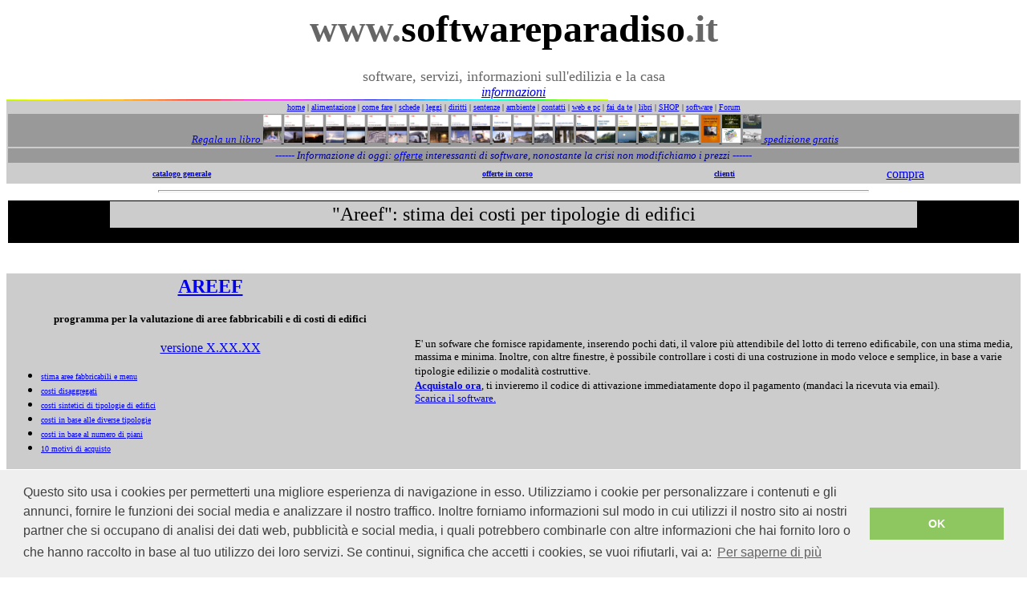

--- FILE ---
content_type: text/html
request_url: http://www.softwareparadiso.it/areef4.html
body_size: 5432
content:
<!DOCTYPE HTML PUBLIC "-//W3C//DTD HTML 4.01 Transitional//EN">
<html><head>
<meta http-equiv="Content-Type" content="text/html; charset=iso-8859-1">
<meta name="GENERATOR" content="Mozilla/4.03 [it] (WinNT; I) [Netscape]">
<meta http-equiv="Keywords" content="software,stima,stime,aree fabbricabili,costi edifici,valutazioni edilizie,esercizio professionale">
<meta http-equiv="Description" content="software per studi tecnici per valutare aree fabbricabili e costi di edifici esistenti o progettati">
<meta name="Author" content="Raffaele Castelli">
<meta name="Classification" content="ambiente, territorio, edilizia, professionisti, software">
<meta name="Description" content="Programma per la stima di aree fabbricabili e costi di fabbricati in maniera molto semplice e rapida. E' utile per i tecnici del ramo, gli operatori dell'edilizia, ma anche per chi vuole risparmiare i costi di una perizia professionale e studiarsi da sè, secondo varie soluzioni, il problema della stima. Si può scaricare gratis la versione demo sul sito. Vedere se vi sono offerte in corso nella pagina del catalogo generale.">
<meta name="KeyWords" content="stima,stime,estimo,valutazione,tecnici,operatori,edilizia,buildings,mercato,costruzioni,economia,popolare,lusso ascensori,pavimenti,muri,tetti,impianti,rifiniture,intonaco,marmo,infissi,legno,valutare,fai da te,costi"><title>AREEF: software per la valutazione di aree fabbricabili
e di costi di tipologie di costruzioni, finestra con la stima dei costi
sintetici relativi a vari tipi di edifici, pagina relativa ai costi in
base alle diverse tipologie</title>

<link rel="stylesheet" type="text/css" href="//cdnjs.cloudflare.com/ajax/libs/cookieconsent2/3.0.3/cookieconsent.min.css">
<script src="//cdnjs.cloudflare.com/ajax/libs/cookieconsent2/3.0.3/cookieconsent.min.js"></script>
<script>
window.addEventListener("load", function(){
window.cookieconsent.initialise({
"palette": {
"popup": {
"background": "#efefef",
"text": "#404040"
},
"button": {
"background": "#8ec760",
"text": "#ffffff"
}
},
"content": {
"message": "Questo sito usa i cookies per permetterti una migliore esperienza di navigazione in esso. Utilizziamo i cookie per personalizzare i contenuti e gli annunci, fornire le funzioni dei social media e analizzare il nostro traffico. Inoltre forniamo informazioni sul modo in cui utilizzi il nostro sito ai nostri partner che si occupano di analisi dei dati web, pubblicità e social media, i quali potrebbero combinarle con altre informazioni che hai fornito loro o che hanno raccolto in base al tuo utilizzo dei loro servizi. Se continui, significa che accetti i cookies, se vuoi rifiutarli, vai a: ",
"dismiss": "OK",


"link": "Per saperne di più",
"href": "http://www.softwareparadiso.it/cookies-informazioni.html"
}
})});
</script>
</head>
<body style="color: rgb(0, 0, 0); background-color: rgb(255, 255, 255);" alink="#ff0000" link="#0000ee" vlink="#551a8b">
<center>
<h5><font face="Verdana"><font size="+4"><font color="#666666">www.</font>softwareparadiso<font color="#666666">.it</font></font></font></h5>
</center>
<center><font face="Verdana"><font color="#666666"><font size="+1">software,
servizi, informazioni sull'edilizia e la casa</font></font></font></center>
<center><i><font face="Verdana"><font color="#000000"><a href="informazioni.html">informazioni</a></font></font></i></center>
<img src="linea.gif" height="1" width="750">
<br>
<script type="text/javascript" src="http://www.softwareparadiso.it/BARRA_MENU_SOFTWARE.js"></script>
<table bgcolor="#cccccc" cols="4" width="100%">
<tbody>
<tr>
<td>
<center><b><font face="Comic Sans MS"><font size="-2"><a href="http://www.softwareparadiso.it/catalogo.htm" title="clicca qui per visualizzare il catalogo con gli sconti">catalogo
generale</a></font></font></b></center>
</td>
<td>
<center><b><font face="Comic Sans MS"><font size="-2"><a href="http://www.softwareparadiso.it/offerte.htm" title="clicca qui per visualizzare le offerte su ogni software">offerte
in corso</a></font></font></b></center>
</td>
<td>
<center><b><font face="Comic Sans MS"><font size="-2"><a href="versioni.htm" title="versioni, aggiornamenti, comunicazioni varie per i nostri clienti">clienti</a></font></font></b></center>
</td>
<td>
<center><font face="Comic Sans MS"><a href="http://www.softwareparadiso.it/compra.htm" title="clicca per inviarci i dati per l'acquisto del software">compra</a></font></center>
</td>
</tr>
</tbody>
</table>
<center>
<hr size="3" width="70%"></center>
<table cols="1" width="100%">
<tbody>
<tr>
<td bgcolor="#000000">
<center>
<table bgcolor="#cccccc" cols="1" width="80%">
<tbody>
<tr>
<td>
<center><font face="Comic Sans MS"><font size="+2">"Areef": stima dei costi
per tipologie di edifici</font></font></center>
</td>
</tr>
</tbody>
</table>
</center>
&nbsp;</td>
</tr>
</tbody>
</table>
&nbsp;
<br>
&nbsp;
<center>
<table bgcolor="#cccccc" cols="2" width="100%">
<tbody>
<tr>
<td width="40%">
<center>
<h3><font face="Comic Sans MS"><font size="+2"><a href="http://www.softwareparadiso.it/catalogo.htm#AREEF" title="catalogo prodotti software e sconto su AREEF">AREEF</a></font></font></h3>
</center>
<center>
<h3><font face="Comic Sans MS"><font color="#000000"><font size="-1">programma
per la valutazione di aree fabbricabili e di costi di edifici</font></font></font></h3>
</center>
<center><font face="Comic Sans MS"><a href="http://www.softwareparadiso.it/versioni.htm" title="significato della matricola e aggiornamenti">versione
X.XX.XX</a></font></center>
<ul>
<li>
<font face="Comic Sans MS"><font size="-2"><a href="areef.htm" title="significato della matricola e aggiornamenti">stima
aree fabbricabili e menu</a></font></font></li>
<li>
<font face="Comic Sans MS"><font size="-2"><a href="areef2.htm" title="significato della matricola e aggiornamenti">costi
disaggregati</a></font></font></li>
<li>
<font face="Comic Sans MS"><font size="-2"><a href="areef3.html" title="significato della matricola e aggiornamenti">costi
sintetici di tipologie di edifici</a></font></font></li>
<li>
<font face="Comic Sans MS"><font size="-2"><a href="areef4.html" title="significato della matricola e aggiornamenti">costi
in base alle diverse tipologie</a></font></font></li>
<li>
<font face="Comic Sans MS"><font size="-2"><a href="areef5.html" title="significato della matricola e aggiornamenti">costi
in base al numero di piani</a></font></font></li>
<li>
<font face="Comic Sans MS"><font size="-2"><a href="areef-motivi.html" title="significato della matricola e aggiornamenti">10
motivi di acquisto</a></font></font></li>
</ul>
</td>
<td width="60%"><font face="Comic Sans MS"><font size="-1">E' un sofware
che fornisce rapidamente, inserendo pochi dati, il valore più
attendibile
del lotto di terreno edificabile, con una stima media, massima e
minima.
Inoltre, con altre finestre, è possibile controllare i costi di
una costruzione in modo veloce e semplice, in base a varie tipologie
edilizie
o modalità costruttive.</font></font>&nbsp;
<br>
<font face="Comic Sans MS"><font size="-1"><b><a href="compra.htm">Acquistalo
ora</a></b>, ti invieremo il codice di attivazione
immediatamente dopo
il pagamento (mandaci la ricevuta via email).</font></font>&nbsp;
<br>
<font face="Comic Sans MS"><font size="-1"><a href="Areef.exe">Scarica
il software.</a></font></font></td>
</tr>
</tbody>
</table>
</center>
<hr size="3" width="70%">
<table bgcolor="#cccccc" cols="9" width="100%">
<tbody>
<tr>
<td>
<center><font face="Comic Sans MS"><font size="-2"><a href="#Dati%20di%20input">Dati</a></font></font></center>
</td>
<td>
<center><font face="Comic Sans MS"><font size="-2"><a href="#Caratteristiche%20e%20funzionamento">Funzionamento</a></font></font></center>
</td>
<td>
<center><font face="Comic Sans MS"><font size="-2"><a href="#Risultati">Risultati</a></font></font></center>
</td>
<td>
<center><font face="Comic Sans MS"><font size="-2"><a href="#Finestre">Finestre</a></font></font></center>
</td>
<td>
<center><font face="Comic Sans MS"><font size="-2"><a href="#Pulsanti">Pulsanti</a></font></font></center>
</td>
<td>
<center><font face="Comic Sans MS"><font size="-2"><a href="#Uso">Uso</a></font></font></center>
</td>
<td>
<center><font face="Comic Sans MS"><font size="-2"><a href="http://www.softwareparadiso.it/Areef.exe" title="clicca per scaricare la versione di prova">Download</a></font></font></center>
</td>
<td>
<center><font face="Comic Sans MS"><font size="-2"><a href="catalogo.htm#AREEF">Costo</a></font></font></center>
</td>
<td>
<center><font face="Comic Sans MS"><font size="-2"><a href="garanzia.htm">Garanzia</a></font></font></center>
</td>
</tr>
</tbody>
</table>
<hr size="3" width="70%">
<table bgcolor="#333333" border="1" cols="2" width="100%">
<tbody>
<tr>
<td><img src="areef-fin4.JPG" height="455" width="640"></td>
<td><font face="Comic Sans MS"><font color="#ffffff"><font size="-1">La finestra
per la stima dei costi degli edifici in base alla tipologia costruttiva.</font></font></font></td>
</tr>
</tbody>
</table>
&nbsp;
<table width="100%">
<tbody>
<tr>
<td valign="top" width="27%">
<table bgcolor="#cccccc" cols="1" width="100%">
<tbody>
<tr>
<td><a name="Dati di input"></a><font face="Comic Sans MS"><font color="#000000">Dati
di input:</font></font></td>
</tr>
</tbody>
</table>
<font face="Comic Sans MS"><font size="-2">1)
valori in lire o in euro;</font></font>&nbsp;
<br>
<font face="Comic Sans MS"><font size="-2">2)
tipo di calcolo:</font></font>&nbsp;
<br>
<font face="Comic Sans MS"><font size="-2">&nbsp;&nbsp;&nbsp;
a) area
fabbricabile;</font></font>&nbsp;
<br>
<font face="Comic Sans MS"><font size="-2">&nbsp;&nbsp;&nbsp;
b) costi
disaggregati;</font></font>&nbsp;
<br>
<font face="Comic Sans MS"><font size="-2">&nbsp;&nbsp;&nbsp;
c) costi
sintetici;</font></font>&nbsp;
<br>
<font face="Comic Sans MS"><font size="-2">&nbsp;&nbsp;&nbsp;
d) costi
per tipologie;</font></font>&nbsp;
<br>
<font face="Comic Sans MS"><font size="-2">&nbsp;&nbsp;&nbsp;
e) costi
per altezze;</font></font>&nbsp;
<br>
<font face="Comic Sans MS"><font size="-2">3)
valore di mercato del fabbricato;</font></font>&nbsp;
<br>
<font face="Comic Sans MS"><font size="-2">4)
anni per redditività;</font></font>&nbsp;
<br>
<font face="Comic Sans MS"><font size="-2">5)
superficie del terreno;</font></font>&nbsp;
<br>
<font face="Comic Sans MS"><font size="-2">6)
costo superficie lorda;</font></font>&nbsp;
<br>
<font face="Comic Sans MS"><font size="-2">7)
caratteristiche dell'edificio.</font></font>&nbsp;
<br>
<font face="Comic Sans MS"><font size="-2">(secondo
il tipo di calcolo
vanno inseriti determinati dati, automaticamente richiesti dal
programma)</font></font>&nbsp;
<br>
&nbsp;
<br>
&nbsp;
<table bgcolor="#cccccc" cols="1" width="100%">
<tbody>
<tr>
<td><a name="Finestre"></a><font face="Comic Sans MS">Finestre:</font></td>
</tr>
</tbody>
</table>
<font face="Comic Sans MS"><font size="-2">Il
software è composto
da 5 finestre per il calcolo, una d'ingresso e uscita, 15 di supporto
generale,
14 di supporto particolare.</font></font>&nbsp;
<br>
&nbsp;
<br>
&nbsp;
<table bgcolor="#cccccc" cols="1" width="100%">
<tbody>
<tr>
<td><a name="Pulsanti"></a><font face="Comic Sans MS">Pulsanti:</font></td>
</tr>
</tbody>
</table>
<font face="Comic Sans MS"><font size="-2">La
barra degli strumenti di ogni
finestra di calcolo è composta da 17 pulsanti. Ogni finestra ha
4 o 5 pulsanti generali e tra 8 e 16 pulsanti particolari o caselle di
scelta per una operatività semplice e puntuale di ogni situazione
pratica.</font></font></td>
<td valign="top">
<table bgcolor="#cccccc" cols="1" width="100%">
<tbody>
<tr>
<td><a name="Caratteristiche e funzionamento"></a><font face="Comic Sans MS"><font color="#000000"><font size="+1">Caratteristiche
e funzionamento</font></font></font></td>
</tr>
</tbody>
</table>
<font face="Comic Sans MS"><font size="-1">Il
programma consente di determinare
e stimare il costo di una'area su cui è stato costruito, o si prevede
di farlo, un qualsiasi edificio. Sono necessari solamente pochi dati
relativi
ai costi di costruzione ed alla superficie del lotto. Immediatamente
apparirà
il valore medio dell'area, oltre ai valori massimi e minimi, sia per
metro
quadrato che nel suo insieme, considerando un certo numero di anni per
la redditività del fabbricato. I dati sono modificabili in qualunque
momento consentendo di controllare i corrispondenti risultati. Il
programma
non prevede la stampa di una relazione, ma solo di quanto è visibile
nella finestra attiva. Esso è pertanto utilizzabile per un controllo
veloce dei costi di un determinato intervento. Sono memorizzabili su
disco
le valutazioni per un successivo confronto con altre
situazioni.&nbsp;</font></font>&nbsp;
<br>
<font face="Comic Sans MS"><font size="-1">Il
programma consente, inoltre,
di verificare i costi disaggregati e sintetici di costruzioni
qualsiasi,
in base alle tipologie di valore, di altezza, di distribuzione interna,
di numero di piani, con una originale possibilità di ridistribuire
a piacimento i costi dei lavori non previsti. Sono indicate le
soluzioni
più vantaggiose ed i raffronti con altre ipotesi.</font></font>&nbsp;
<br>
<font face="Comic Sans MS"><font size="-1">L'immagine
riportata in alto
mostra la finestra dedicata alla valutazione dei costi degli edifici in
base alla tipologia della costruzione.&nbsp;</font></font>&nbsp;
<br>
<font face="Comic Sans MS"><font size="-1">Vedi
a lato <a href="#Risultati">i
risultati</a> delle elaborazioni.</font></font>&nbsp;
<br>
<font face="Comic Sans MS"><font size="-1">Se
ti occorre un software
per valutare i terreni edificabili che stampi anche una relazione
tecnica
di stima è consigliabile l'acquisto dell'altro nostro software <a href="stimaree.html">STIMAREE</a>,
più completo e più specifico (soprattutto per i CTU, i periti,
le agenzie immobiliari).&nbsp;</font></font>&nbsp;
<br>
&nbsp;
<br>
&nbsp;
<table bgcolor="#cccccc" cols="1" width="100%">
<tbody>
<tr>
<td><a name="Uso"></a><font face="Comic Sans MS"><font size="+1">Uso</font></font></td>
</tr>
</tbody>
</table>
<font face="Comic Sans MS"><font size="-1">L'uso
del software è di
estrema facilità, ha una guida in linea di immediato utilizzo, una
casella di testo con le informazioni su che cosa fare al momento, un
controllo
dei dati immessi, un help sempre presente. Dopo poche prove di lavoro
si
diventa padroni delle funzionalità del programma anche per i meno
esperti di elaborazioni.&nbsp;</font></font></td>
<td valign="top" width="27%">
<table bgcolor="#cccccc" cols="1" width="100%">
<tbody>
<tr>
<td><a name="Risultati"></a><font face="Comic Sans MS"><font color="#000000">Risultati:</font></font></td>
</tr>
</tbody>
</table>
<font face="Comic Sans MS"><font size="-1">1)
area fabbricabile:</font></font>&nbsp;
<br>
<font face="Comic Sans MS"><font size="-1">&nbsp;
</font><font size="-2">a)
costo totale massimo dell'area;</font></font>&nbsp;
<br>
<font face="Comic Sans MS"><font size="-2">&nbsp;&nbsp;
b) costo totale
minimo dell'area;</font></font>&nbsp;
<br>
<font face="Comic Sans MS"><font size="-2">&nbsp;&nbsp;
c) costo totale
medio dell'area;</font></font>&nbsp;
<br>
<font face="Comic Sans MS"><font size="-2">&nbsp;&nbsp;
d) valore massimo
dell'area per mq.;</font></font>&nbsp;
<br>
<font face="Comic Sans MS"><font size="-2">&nbsp;&nbsp;
e) valore minimo
dell'area per mq.;</font></font>&nbsp;
<br>
<font face="Comic Sans MS"><font size="-2">&nbsp;&nbsp;
f) valore medio
dell'area per mq.;</font></font>&nbsp;
<br>
<font face="Comic Sans MS"><font size="-1">2)
costi disaggregati per:</font></font>&nbsp;
<br>
<font face="Comic Sans MS"><font size="-2">&nbsp;&nbsp;&nbsp;
a) fondazioni;</font></font>&nbsp;
<br>
<font face="Comic Sans MS"><font size="-2">&nbsp;&nbsp;&nbsp;
b) opere
in c.a;</font></font>&nbsp;
<br>
<font face="Comic Sans MS"><font size="-2">&nbsp;&nbsp;&nbsp;
c) tombagni;</font></font>&nbsp;
<br>
<font face="Comic Sans MS"><font size="-2">&nbsp;&nbsp;&nbsp;
d) impermeabilizzazioni;</font></font>&nbsp;
<br>
<font face="Comic Sans MS"><font size="-2">&nbsp;&nbsp;&nbsp;
e) intonaci;</font></font>&nbsp;
<br>
<font face="Comic Sans MS"><font size="-2">&nbsp;&nbsp;&nbsp;
f) pavimenti;</font></font>&nbsp;
<br>
<font face="Comic Sans MS"><font size="-2">&nbsp;&nbsp;&nbsp;
g) opere
in legno;</font></font>&nbsp;
<br>
<font face="Comic Sans MS"><font size="-2">&nbsp;&nbsp;&nbsp;
h) opere
in ferro;</font></font>&nbsp;
<br>
<font face="Comic Sans MS"><font size="-2">&nbsp;&nbsp;&nbsp;
i) tinteggiature;</font></font>&nbsp;
<br>
<font face="Comic Sans MS"><font size="-2">&nbsp;&nbsp;&nbsp;
l) impianto
idraulico;</font></font>&nbsp;
<br>
<font face="Comic Sans MS"><font size="-2">&nbsp;&nbsp;&nbsp;
m) impianto
di riscaldamento;</font></font>&nbsp;
<br>
<font face="Comic Sans MS"><font size="-2">&nbsp;&nbsp;&nbsp;
n) impianto
di condizionamento;</font></font>&nbsp;
<br>
<font face="Comic Sans MS"><font size="-2">&nbsp;&nbsp;&nbsp;
o) impianto
elettrico;</font></font>&nbsp;
<br>
<font face="Comic Sans MS"><font size="-2">&nbsp;&nbsp;&nbsp;
p) ascensori;</font></font>&nbsp;
<br>
<font face="Comic Sans MS"><font size="-2">&nbsp;&nbsp;&nbsp;
q) impianti
vari;</font></font>&nbsp;
<br>
<font face="Comic Sans MS"><font size="-2">&nbsp;&nbsp;&nbsp;
r) imprevisti;</font></font>&nbsp;
<br>
<font face="Comic Sans MS"><font size="-2">&nbsp;&nbsp;&nbsp;
s) profitto
netto;</font></font>&nbsp;
<br>
<font face="Comic Sans MS"><font size="-1">3)
costi sintetici per:</font></font>&nbsp;
<br>
<font face="Comic Sans MS"><font size="-2">&nbsp;&nbsp;&nbsp;
a) metro
cubo vpp;</font></font>&nbsp;
<br>
<font face="Comic Sans MS"><font size="-2">&nbsp;&nbsp;&nbsp;
b) metro
quadrato superficie lorda;</font></font>&nbsp;
<br>
<font face="Comic Sans MS"><font size="-2">&nbsp;&nbsp;&nbsp;
c) parametro
del volume del vano;</font></font>&nbsp;
<br>
<font face="Comic Sans MS"><font size="-2">&nbsp;&nbsp;&nbsp;
d) parametro
superficie del vano;</font></font>&nbsp;
<br>
<font face="Comic Sans MS"><font size="-2">&nbsp;&nbsp;&nbsp;
e) costo
a vano;</font></font>&nbsp;
<br>
<font face="Comic Sans MS"><font size="-1">4)
costi per tipologie di
edifici:</font></font>&nbsp;
<br>
<font face="Comic Sans MS"><font size="-2">&nbsp;&nbsp;&nbsp;
a) continui
duplex;</font></font>&nbsp;
<br>
<font face="Comic Sans MS"><font size="-2">&nbsp;&nbsp;&nbsp;
b) isolati
a 3 piani;</font></font>&nbsp;
<br>
<font face="Comic Sans MS"><font size="-2">&nbsp;&nbsp;&nbsp;
c) continui
a 3 piani;</font></font>&nbsp;
<br>
<font face="Comic Sans MS"><font size="-2">&nbsp;&nbsp;&nbsp;
d) continui
a 4-5 piani;</font></font>&nbsp;
<br>
<font face="Comic Sans MS"><font size="-2">&nbsp;&nbsp;&nbsp;
e) isolati
a 4-5 piani;</font></font>&nbsp;
<br>
<font face="Comic Sans MS"><font size="-2">&nbsp;&nbsp;&nbsp;
f) isolati
oltre 8 piani;</font></font>&nbsp;
<br>
<font face="Comic Sans MS"><font size="-2">&nbsp;&nbsp;&nbsp;
g) isolati
a 6-8 piani;</font></font>&nbsp;
<br>
<font face="Comic Sans MS"><font size="-2">&nbsp;&nbsp;&nbsp;
h) continui
oltre 8 piani;</font></font>&nbsp;
<br>
<font face="Comic Sans MS"><font size="-2">&nbsp;&nbsp;&nbsp;
i) continui
a 6-8 piani;</font></font>&nbsp;
<br>
<font face="Comic Sans MS"><font size="-1">5)
costi per altezze:</font></font>&nbsp;
<br>
<font face="Comic Sans MS"><font size="-2">&nbsp;&nbsp;&nbsp;
a) ad 1
piano;</font></font>&nbsp;
<br>
<font face="Comic Sans MS"><font size="-2">&nbsp;&nbsp;&nbsp;
b) a 2
piani;</font></font>&nbsp;
<br>
<font face="Comic Sans MS"><font size="-2">&nbsp;&nbsp;&nbsp;
c) a 3
piani + cantinato;</font></font>&nbsp;
<br>
<font face="Comic Sans MS"><font size="-2">&nbsp;&nbsp;&nbsp;
d) a 4
piani + cantinato;</font></font>&nbsp;
<br>
<font face="Comic Sans MS"><font size="-2">&nbsp;&nbsp;&nbsp;
e) a 5
piani + cantinato + ascensore;</font></font>&nbsp;
<br>
<font face="Comic Sans MS"><font size="-2">&nbsp;&nbsp;&nbsp;
f)&nbsp;
a 6 piani + cantinato + ascensore;</font></font>&nbsp;
<br>
<font face="Comic Sans MS"><font size="-2">&nbsp;&nbsp;&nbsp;
g)&nbsp;
a 7 piani + cantinato + ascensore;</font></font>&nbsp;
<br>
<font face="Comic Sans MS"><font size="-2">&nbsp;&nbsp;&nbsp;
h)&nbsp;
a 8 piani + cantinato + ascensore;</font></font>&nbsp;
<br>
<font face="Comic Sans MS"><font size="-2">&nbsp;&nbsp;&nbsp;
i)&nbsp;
a 9 piani + cantinato + ascensore;</font></font>&nbsp;
<br>
<font face="Comic Sans MS"><font size="-2">&nbsp;&nbsp;&nbsp;
l)&nbsp;
a 10 piani + cantinato + 2 ascensori;</font></font>&nbsp;
<br>
<font face="Comic Sans MS"><font size="-2">&nbsp;&nbsp;
m)&nbsp; a 11
piani + cantinato + 2 ascensori;&nbsp;</font></font>&nbsp;
<br>
<font face="Comic Sans MS"><font size="-2">&nbsp;&nbsp;&nbsp;
n)&nbsp;
a 12 piani + cantinato + 2 ascensori;</font></font>&nbsp;
<br>
<font face="Comic Sans MS"><font size="-2">&nbsp;&nbsp;&nbsp;
o)&nbsp;
a 13 piani + cantinato +&nbsp; 2 ascensori;&nbsp;</font></font>&nbsp;
<br>
<font face="Comic Sans MS"><font size="-2">&nbsp;&nbsp;&nbsp;
p)&nbsp;
a 14 piani + cantinato + 2 ascensori.</font></font>&nbsp;
<p><font face="Comic Sans MS"><font size="-2">Le stampe vengono esportate
automaticamente su WORD, dove possono essere modificate e integrate
secondo
le proprie necessità, e quindi stampate o archiviate.</font></font></p>
</td>
</tr>
</tbody>
</table>
<br>
<script type="text/javascript" src="http://www.softwareparadiso.it/FOOTER.js"></script><!-- Histats.com START (hidden counter)-->
<script type="text/javascript">document.write(unescape("%3Cscript src=%27http://s10.histats.com/js15.js%27 type=%27text/javascript%27%3E%3C/script%3E"));</script><a href="http://www.histats.com" target="_blank" title="contatore free">
<script type="text/javascript">
try {Histats.start(1,2443390,4,0,0,0,"");
Histats.track_hits();} catch(err){};
</script></a>
<noscript><a href="http://www.histats.com"
target="_blank"><img
src="http://sstatic1.histats.com/0.gif?2443390&101" alt="contatore
free" border="0"></a></noscript>
<!-- Histats.com END -->
<script type="text/javascript">
var _gaq = _gaq || [];
_gaq.push(['_setAccount', 'UA-6667261-1']);
_gaq.push(['_trackPageview']);
(function() {
var ga = document.createElement('script'); ga.type = 'text/javascript'; ga.async = true;
ga.src = ('https:' == document.location.protocol ? 'https://ssl' : 'http://www') + '.google-analytics.com/ga.js';
var s = document.getElementsByTagName('script')[0]; s.parentNode.insertBefore(ga, s);
})();
</script>
</body></html>

--- FILE ---
content_type: application/javascript
request_url: http://www.softwareparadiso.it/BARRA_MENU_SOFTWARE.js
body_size: 2677
content:
document.write("<CENTER><TABLE COLS=1 WIDTH='100%' BGCOLOR='#CCCCCC'><style> A:hover {color: FF0000; text-decoration: underline; filter: invert(); height:0;} </style> <TR><TD><CENTER><FONT FACE='Comic Sans MS'><FONT SIZE=-2><A HREF='http://www.softwareparadiso.it/index.htm' title='naviga tra le aree tematiche del sito'>home</A>");
document.write(" | <A HREF='http://www.softwareparadiso.it/Alimentazione/index.html' title='studia la tua dieta equilibrata, i cibi genuini'>alimentazione</A>");
document.write(" | <A HREF='http://www.softwareparadiso.it/come_fare/come_fare_indice.html' title='trova le soluzioni a numerosissimi problemi tecnici'>come fare</A>");
document.write(" | <A HREF='http://www.softwareparadiso.it/studio/scheda.htm' title='preleva schede tecniche, modelli, leggi le pagine sui dissesti e sui rimedi'>schede</A>");
document.write(" | <A HREF='http://www.softwareparadiso.it/studio/schedaleggi.htm' title='consulta una norma di legge, codici'>leggi</A>");
document.write(" | <A HREF='http://www.softwareparadiso.it/diritti/indice.html' title='distanze fra le costruzioni, eredità, usucapione, condominio e altri temi con articoli del codice civile commentati'>diritti</A>");
document.write(" | <A HREF='http://www.softwareparadiso.it/giurisprudenza/indice_sentenze.html' title='migliaia di massime e sentenze suddivise in comodi indici'>sentenze</A>");
document.write(" | <A HREF='http://www.softwareparadiso.it/ambiente/indice.html' title='tutto su ambiente, paesaggio, archeologia, natura e turismo'>ambiente</A>");
document.write(" | <A HREF='http://www.softwareparadiso.it/studio/consulenza.htm' title='clicca per contattarci'>contatti</A>");
document.write(" | <A HREF='http://www.softwareparadiso.it/web_e_pc/indice.html' title='trova soluzioni ai problemi della rete e del computer'>web e pc</A>");
document.write(" | <A HREF='http://www.softwareparadiso.it/fai_da_te/indice.html' title='risparmia, aggiusta, recupera, come procedere per ogni problema tecnico'>fai da te</A>");
document.write(" | <A HREF='http://www.softwareparadiso.it/narrativa.html' title='leggi intere opere di autori famosi e gli incipit di nuovi romanzi'>libri</A>");
document.write(" | <A HREF='http://www.softwareparadiso.it/SHOP/negozi.html' title='compra online prodotti e materiali in offerta'>SHOP</A>");
document.write(" | <A HREF='http://www.softwareparadiso.it/catalogo.htm' title='acquista online i nostri programmi a prezzi scontati'>software</A>");
document.write(" | <A HREF='http://www.softwareparadiso.it/Forum/phpBB2/index.php' title='discuti e approfondisci tutti gli argomenti'>Forum</A></FONT></FONT></CENTER>");
document.write("</TD></TR>");

document.write("<TR><TD BGCOLOR='#999999'><CENTER><I><FONT FACE='Comic Sans MS'><FONT COLOR='#000099'><FONT SIZE=-1></A>&nbsp;");
document.write("<A HREF='http://www.softwareparadiso.it/compralibri.html' title='come acquistare un libro senza spese di spedizione'>Regala un libro </A>");
document.write("<A HREF='http://www.softwareparadiso.it/Solo_e_pensoso.html' title='SOLO E PENSOSO - storia di una avventura'> <IMG SRC='http://www.softwareparadiso.it/Solo_e_pensoso.jpeg' WIDTH='23' HEIGHT='35'></A>");
document.write("<A HREF='http://www.softwareparadiso.it/Una_vita_in_un_attimo.html' title='UNA VITA IN UN ATTIMO - come un ciclone a grandi passi'> <IMG SRC='http://www.softwareparadiso.it/Una_vita_in_un_attimo.jpg' WIDTH='23' HEIGHT='35'></A>");
document.write("<A HREF='http://www.softwareparadiso.it/Mille_giornate_belle.html' title='MILLE GIORNATE BELLE - racconto di una vita'> <IMG SRC='http://www.softwareparadiso.it/Mille_giornate_belle.jpg' WIDTH='23' HEIGHT='35'></A>");
document.write("<A HREF='http://www.softwareparadiso.it/La_fiera_di_sant_Antonio.html' title='LA FIERA DI SANT ANTONIO - dieci cerchi scalfiti nella roccia'> <IMG SRC='http://www.softwareparadiso.it/La_fiera_di_sant_Antonio.jpg' WIDTH='23' HEIGHT='35'></A>");
document.write("<A HREF='http://www.softwareparadiso.it/Un_sorriso_all_orizzonte.html' title='UN SORRISO ALL ORIZZONTE - viaggio verso una seconda vita'> <IMG SRC='http://www.softwareparadiso.it/Un_sorriso_all_orizzonte.jpeg' WIDTH='23' HEIGHT='35'></A>");
document.write("<A HREF='http://www.softwareparadiso.it/Al_di_la_dei_suoi_pensieri.html' title='AL DI LA DEI SUOI PENSIERI - cinque teste di cavalli tristi'> <IMG SRC='http://www.softwareparadiso.it/Al_di_la_dei_suoi_pensieri.jpeg' WIDTH='23' HEIGHT='35'></A>");
document.write("<A HREF='http://www.softwareparadiso.it/Voglio_ancora_un_po_d_estate.html' title='VOGLIO ANCORA UN PO D ESTATE - quel dolce tempo delle fragole'> <IMG SRC='http://www.softwareparadiso.it/Voglio_ancora_un_po_d_estate.jpg' WIDTH='23' HEIGHT='35'></A>");
document.write("<A HREF='http://www.softwareparadiso.it/La_gita.html' title='LA GITA - dovunque vuoi, purché lontano da qui'> <IMG SRC='http://www.softwareparadiso.it/La_gita.jpg' WIDTH='23' HEIGHT='35'></A>");
document.write("<A HREF='http://www.softwareparadiso.it/Un_uomo_nella_notte.html' title='UN UOMO NELLA NOTTE - esplorando la seconda metà del tempo'> <IMG SRC='http://www.softwareparadiso.it/Un_uomo_nella_notte.jpg' WIDTH='23' HEIGHT='35'></A>");
document.write("<A HREF='http://www.softwareparadiso.it/La_verita_non_mi_fa_paura.html' title='LA VERITA NON MI FA PAURA - non è difficile cercare la sua anima persa'> <IMG SRC='http://www.softwareparadiso.it/La_verita_non_mi_fa_paura.jpg' WIDTH='23' HEIGHT='35'></A>");
document.write("<A HREF='http://www.softwareparadiso.it/Un_software_per_il_Paradiso.html' title='UN SOFTWARE PER IL PARADISO - il massimo, con il minimo sforzo'> <IMG SRC='http://www.softwareparadiso.it/Un_software_per_il_Paradiso.jpg' WIDTH='23' HEIGHT='35'></A>");
document.write("<A HREF='http://www.softwareparadiso.it/Un_aquila_tra_cielo_e_mare.html' title='UN AQUILA TRA CIELO E MARE - sogno di una barca a vela'> <IMG SRC='http://www.softwareparadiso.it/Un_aquila_tra_cielo_e_mare.jpg' WIDTH='23' HEIGHT='35'></A>");
document.write("<A HREF='http://www.softwareparadiso.it/Vite_sghembe.html' title='VITE SGHEMBE - dicono che non si incontrino mai'> <IMG SRC='http://www.softwareparadiso.it/Vite_sghembe.jpg' WIDTH='23' HEIGHT='35'></A>");
document.write("<A HREF='http://www.softwareparadiso.it/Sinistri_scricchiolii_nel_buio.html' title='SINISTRI SCRICCHIOLII NEL BUIO - modi diversi di volare in alto'> <IMG SRC='http://www.softwareparadiso.it/Sinistri_scricchiolii_nel_buio.jpeg' WIDTH='23' HEIGHT='35'></A>");
document.write("<A HREF='http://www.softwareparadiso.it/Le_lunghe_strade_della_solitudine.html' title='LE LUNGHE STRADE DELLA SOLITUDINE - un anno oltre il purgatorio'> <IMG SRC='http://www.softwareparadiso.it/Le_lunghe_strade_della_solitudine.jpg' WIDTH='23' HEIGHT='35'></A>");
document.write("<A HREF='http://www.softwareparadiso.it/Mosche.html' title='MOSCHE - uno, Nessuno, e oltre diciassette milioni di euro'> <IMG SRC='http://www.softwareparadiso.it/Mosche.jpg' WIDTH='23' HEIGHT='35'></A>");
document.write("<A HREF='http://www.softwareparadiso.it/Spianare_le_montagne_e_riempire_i_fossi.html' title='SPIANARE LE MONTAGNE E RIEMPIRE I FOSSI - e raddrizzare le curve'> <IMG SRC='http://www.softwareparadiso.it/Spianare_le_montagne_e_riempire_i_fossi.jpg' WIDTH='23' HEIGHT='35'></A>");
document.write("<A HREF='http://www.softwareparadiso.it/Il_sole_e_di_tutti_pero_la_luna_e_mia.html' title='IL SOLE E DI TUTTI PERO LA LUNA E MIA - Un estate con Spinaruolo poeta in erba'> <IMG SRC='http://www.softwareparadiso.it/il_sole_e_di_tutti_pero_la_luna_e_mia.jpg' WIDTH='23' HEIGHT='35'></A>");
document.write("<A HREF='http://www.softwareparadiso.it/Nigra_nubes_incurrebat.html' title='NIGRA NUBES INCURREBAT - ...e, poi, diciotto secoli di oblio'> <IMG SRC='http://www.softwareparadiso.it/Nigra_nubes_incurrebat.jpg'WIDTH='23' HEIGHT='35'></A>");
document.write("<A HREF='http://www.softwareparadiso.it/Nove_passi_oltre_il_muro_dei_ricordi.html' title='NOVE PASSI OLTRE IL MURO DEI RICORDI - lasciate chiusa quella porta'> <IMG SRC='http://www.softwareparadiso.it/Nove_passi_oltre_il_muro_dei_ricordi.jpg' WIDTH='23' HEIGHT='35'></A>");
document.write("<A HREF='http://www.softwareparadiso.it/Un_software_per_salire_al_Paradiso.html' title='UN SOFTWARE PER SALIRE AL PARADISO - voci dall aldilà'> <IMG SRC='http://www.softwareparadiso.it/Un_software_per_salire_al_Paradiso.jpg' WIDTH='23' HEIGHT='35'></A>");
document.write("<A HREF='http://www.softwareparadiso.it/Ipnotizzatore_di_anime_stanche.html' title='L IPNOTIZZATORE DI ANIME STANCHE - In uno schioppo di mani il potere'> <IMG SRC='http://www.softwareparadiso.it/copertina_ipnotizzatore_anime_stanche.jpg' WIDTH='23' HEIGHT='35'></A>");
document.write("<A HREF='http://www.softwareparadiso.it/Architettura_e_citta.html' title='ARCHITETTURA E CITTA - Guida e analisi di un centro urbano: Frosolone'> <IMG SRC='http://www.softwareparadiso.it/facciata_architettura_citta.jpg' WIDTH='23' HEIGHT='35'></A>");
document.write("<A HREF='http://www.softwareparadiso.it/Frosolone_anni_70.html' title='Frosolone anni 70 - Foto dell epoca'> <IMG SRC='http://www.softwareparadiso.it/copertina_frosolone_anni_70.jpg' WIDTH='23' HEIGHT='35'></A>");
document.write("<A HREF='http://www.softwareparadiso.it/compralibri.html' title='come acquistare un libro senza spese di spedizione'> spedizione gratis</A>");
document.write("</FONT></FONT></FONT></I></TD></TR></CENTER>");

document.write("<TR><TD BGCOLOR='#999999'><CENTER><I><FONT FACE='Comic Sans MS'><FONT COLOR='#000099'><FONT SIZE=-1>------ Informazione di oggi: <A HREF='http://www.softwareparadiso.it/offerte.htm'>offerte</A> interessanti di software, nonostante la crisi non modifichiamo i prezzi ------</FONT></FONT></FONT></I></TD></TR></TABLE></CENTER>");
